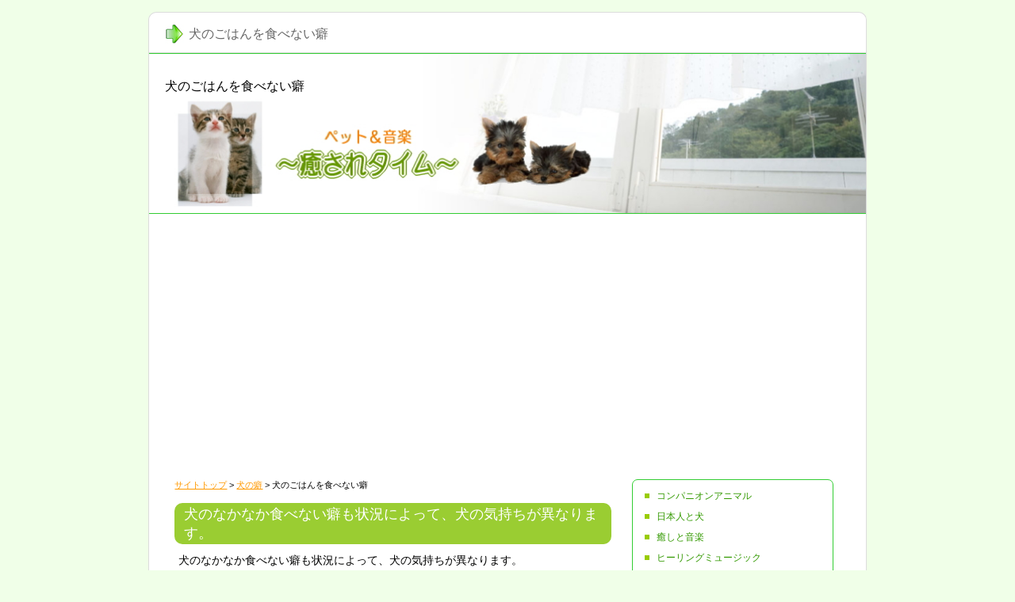

--- FILE ---
content_type: text/html
request_url: https://mmkcgo.net/kuse/tabenai.html
body_size: 4736
content:
<?xml version="1.0" encoding="Shift_JIS"?>
<!DOCTYPE html PUBLIC "-//W3C//DTD XHTML 1.0 Transitional//EN" "http://www.w3.org/TR/xhtml1/DTD/xhtml1-transitional.dtd">
<html xmlns="http://www.w3.org/1999/xhtml" xml:lang="ja" lang="ja">
<head>
<script async src="//pagead2.googlesyndication.com/pagead/js/adsbygoogle.js"></script>
<script>
     (adsbygoogle = window.adsbygoogle || []).push({
          google_ad_client: "ca-pub-0024662421718563",
          enable_page_level_ads: true
     });
</script>
<meta http-equiv="Content-Type" content="text/html; charset=Shift_JIS" />
<meta http-equiv="Content-Style-Type" content="text/css" />
<meta http-equiv="Content-Script-Type" content="text/javascript" />

<meta name="viewport" content="width=device-width">

<meta name="keywords" content="犬のごはんを食べない癖" />
<meta name="description" content="犬のごはんをなかなか食べない癖としつけについて、ごはんのときごはんをあげてもなかなか食べない癖の意味と犬の気持ち、しつけのポイントについて説明しています。" />
<link rel="stylesheet" href="../css/import.css" type="text/css" media="screen,tv,print" />
<link rel="alternate" type="application/rss+xml" title="ROR" href="../ror.xml" />
<link rel="alternate" type="application/rss+xml" title="RSS 1.0" href="../rss10.xml" />
<title>犬のごはんを食べない癖</title>
<style type="text/css"><!--#header{height: 200px;}--></style>
</head>
<style type="text/css"><!--#header{height: auto;width:auto;}--></style>
<body>
<div id="container">
<div id="box_top">
<h1>犬のごはんを食べない癖</h1>
</div>
<div id="box_body">
<div id="header">
<h2><a href="../">犬のごはんを食べない癖</a></h2>
<div id="headertext"></div>
</div>

<div id="free">
<script async src="//pagead2.googlesyndication.com/pagead/js/adsbygoogle.js"></script>
<!-- np-1 -->
<ins class="adsbygoogle"
     style="display:block"
     data-ad-client="ca-pub-0024662421718563"
     data-ad-slot="4053642663"
     data-ad-format="auto"></ins>
<script>
(adsbygoogle = window.adsbygoogle || []).push({});
</script></div>

<div id="contents">
<div id="main">

<div id="nav">
<p><a href="../">サイトトップ</a>&nbsp;&gt;&nbsp;<a href="../kuse/">犬の癖</a>&nbsp;&gt;&nbsp;犬のごはんを食べない癖</p>
</div>

<!--記事 start-->

<!--記事タイトル start-->
<h3>犬のなかなか食べない癖も状況によって、犬の気持ちが異なります。</h3>

<!--記事タイトル end-->
<div class="contents">
<p>犬のなかなか食べない癖も状況によって、犬の気持ちが異なります。<br />
ここでは、ごはんのときごはんをあげてもなかなか食べないという困った犬のごはんを食べない癖の行動の意味と犬の気持ち、そしてしつけのポイントについて考えてみましょう。<br />
<br />
<a href="http://px.a8.net/svt/ejp?a8mat=2HUGK3+6VODZ6+3J8+HWPVL" target="_blank"><br />
<img border="0" width="320" height="50" alt="" src="http://www24.a8.net/svt/bgt?aid=150906963416&wid=003&eno=01&mid=s00000000458003008000&mc=1"></a><br />
<img border="0" width="1" height="1" src="http://www16.a8.net/0.gif?a8mat=2HUGK3+6VODZ6+3J8+HWPVL" alt=""><br />
<br />
<span class="fsw-140">ごはんのときごはんをあげてもなかなか食べない</span><br />
<br />
<span class="td-u"><span class="fw-b">●“そんなに小食だった？ごはんがおいしくないの？”</span></span><br />
食欲もえさの好き嫌いも犬それぞれですが、突然の食欲不振は体調不良の可能性もあるので、注意して見てあげましょう。<br />
<br />
<span class="td-u"><span class="fw-b">●犬の気持ち</span></span><br />
<span class="fw-b">｢今はあんまりおなかすいていないの｣</span><br />
犬が群れで暮らしていた時代は「後で」なんて悠長なことはいっていられませんでしたが、現代のひとりっ子は、のんびりしても大丈夫、と気持ちに余裕があります。<br />
<br />
<span class="fw-b">｢もっとおいしいもの出してちょうだい｣</span><br />
食の細い子に多いのは、好き嫌い。食べないと飼い主が別のごはんを用意したり、トッピングをしてくれたりすることを犬はよく知っています。<br />
<br />
<span class="fw-b">｢ウーン、今日は食慾ないんだよね｣</span><br />
体調不良の場合もあります。犬の体調が悪い時は、食欲にあらわれやすいのです。<br />
 食欲がないだけでなく､元気がない、ぐったりしているというような様子が見られたら、体調不良を疑いましょう。<br />
<br />
<span class="td-u"><span class="fw-b">●しつけのポイント</span></span><br />
食べさせるには、ちょっぴりいじわるも必要<br />
 犬が食べるまでごはんをそのままに置いていると、好きなときに食べる癖を助長したり、食材が傷んだりしてしまいます。<br />
<br />
・食べない場合はすぐ片づける<br />
「出されたときに食べないと、なくなる」ことをくりかえし教えます。<br />
 多頭飼いの家庭では、すぐに食べないとほかの犬に取られるため、食べない子は比較的少ないようです。小食だったのに、新しい犬がやって来たとたん、自分もつられて食べるようになったというひとりっ子の話もよく聞きます。<br />
<br />
・おやつの量を見直す<br />
 おやつをやり過ぎていませんか。食事以外に与えているおやつの量を減らすだけで、解決する場合もあります。<br />
<br />
<span class="fw-b">＜ヒント＞</span><br />
 犬は人間のような味覚はありません。香りと食感（噛みごたえや舌触り）で判断します。<br />
 体調不良が原因で食欲不振になっている犬には､鰹節などを入れた｢だしパック｣をドックフードの袋の中に入れて香りづけして与える方法もあります。<br />
<br />
<a href="https://www.infotop.jp/click.php?aid=176811&iid=31920"><span class="fw-b">TVチャンピオン2「ダメ犬しつけ王選手権」パーフェクト優勝！</span><img src="http://www.infotop.jp/img/banner2_31920.jpg" border="0" /></a></p>
</div>

<!--記事 END-->
<!--記事 start-->


<div class="contents">
<script async src="//pagead2.googlesyndication.com/pagead/js/adsbygoogle.js"></script>
<!-- np1 -->
<ins class="adsbygoogle"
     style="display:block"
     data-ad-client="ca-pub-0024662421718563"
     data-ad-slot="6029272262"
     data-ad-format="auto"></ins>
<script>
(adsbygoogle = window.adsbygoogle || []).push({});
</script>
</div>

<!--記事 END-->

</div>
<!--△main△-->

<div id="menu">
<dl>
<dt></dt>
<dd><a href="../companion.html">コンパニオンアニマル</a></dd>
<dd><a href="../kakawari.html">日本人と犬</a></dd>
<dd><a href="../iyasi.html">癒しと音楽</a></dd>
<dd><a href="../healing.html">ヒーリングミュージック</a></dd>
<dd><a href="../original.html">オリジナルCDをつくる</a></dd>
<dd><a href="../namae.html">犬の名前の由来</a></dd>
<dd><a href="../kimoti.html">犬のきもちはしぐさでわかる</a></dd>
</dl><dl>
<dt><a href="../kimoti/">犬のきもちはしぐさでわかる</a></dt>
<dd><a href="../kimoti/sippo.html">しっぽでわかる犬の気持ち</a></dd>
<dd><a href="../kimoti/kao.html">表情でわかる犬の気持ち</a></dd>
<dd><a href="../kimoti/koe.html">ほえ方（声）でわかる犬の気持ち</a></dd>
<dd><a href="../kimoti/pose.html">ポーズできめる犬の気持ち</a></dd>
<dd><a href="../kimoti/action.html">行動で示す犬の気持ち</a></dd>
</dl>
<dl>
<dt><a href="../kuse/">犬の癖</a></dt>
<dd><a href="../kuse/hoe.html">犬の吠え癖</a></dd>
<dd><a href="../kuse/kami.html">犬の噛み癖</a></dd>
<dd><a href="../kuse/hippari.html">犬の引っ張り癖</a></dd>
<dd><a href="../kuse/tobituki.html">犬の飛びつき癖</a></dd>
<dd><a href="../kuse/anahori.html">犬の穴掘り癖</a></dd>
<dd><a href="../kuse/mounting.html">犬のマウンティング</a></dd>
<dd><a href="../kuse/syokuhun.html">犬の食糞</a></dd>
<dd><a href="../kuse/tabenai.html">犬のごはんを食べない癖</a></dd>
<dd><a href="../kuse/tirakasu.html">犬の部屋をちらかす癖</a></dd>
<dd><a href="../kuse/nioi.html">臭いばかり嗅いで進まない</a></dd>
<dd><a href="../kuse/hiroigui.html">犬の拾い食い</a></dd>
</dl>
<dl>
<dt><a href="../kensyu/">かかりやすい犬の病気</a></dt>
<dd><a href="../kensyu/kensyu_1.html">シー・ズーの病気</a></dd>
<dd><a href="../kensyu/kensyu_2.html">ダックスフンドの病気</a></dd>
<dd><a href="../kensyu/kensyu_3.html">ゴールデン・レトリーバーの病気</a></dd>
<dd><a href="../kensyu/kensyu_4.html">ラブラドール・レトリーバーの病気</a></dd>
<dd><a href="../kensyu/kensyu_5.html">パピヨンの病気</a></dd>
<dd><a href="../kensyu/kensyu_6.html">チワワの病気</a></dd>
<dd><a href="../kensyu/kensyu_7.html">ウェルシュ・コーギー・ペンブロークの病気</a></dd>
<dd><a href="../kensyu/kensyu_8.html">ヨークシャー・テリアの病気</a></dd>
<dd><a href="../kensyu/kensyu_9.html">ポメラニアンの病気</a></dd>
<dd><a href="../kensyu/kensyu_10.html">ミニチュア・シュナウザーの病気</a></dd>
<dd><a href="../kensyu/kensyu_11.html">マルチーズの病気</a></dd>
<dd><a href="../kensyu/kensyu_12.html">ビーグルの病気</a></dd>
<dd><a href="../kensyu/kensyu_13.html">柴の病気</a></dd>
<dd><a href="../kensyu/kensyu_14.html">プードルの病気</a></dd>
<dd><a href="../kensyu/kensyu_15.html">キャバリア・キング・チャールズ・スパ二エルの病気</a></dd>
<dd><a href="../kensyu/kensyu_16.html">シェットランド・シープドッグの病気</a></dd>
<dd><a href="../kensyu/kensyu_17.html">パグの病気</a></dd>
<dd><a href="../kensyu/kensyu_18.html">アメリカン・コッカー・スパ二エルの病気</a></dd>
<dd><a href="../kensyu/kensyu_19.html">ダルメシアンの病気</a></dd>
<dd><a href="../kensyu/kensyu_20.html">ウエスト・ハイランド・ホワイト・テリアの病気</a></dd>
<dd><a href="../kensyu/kensyu_21.html">ミニチュア・ピンシャーの病気</a></dd>
<dd><a href="../kensyu/kensyu_22.html">バーニーズ・マウンテン・ドッグの病気</a></dd>
<dd><a href="../kensyu/kensyu_23.html">ペキニーズの病気</a></dd>
<dd><a href="../kensyu/kensyu_24.html">ボーダー・コリーの病気</a></dd>
<dd><a href="../kensyu/kensyu_25.html">グレート・ピレニーズの病気</a></dd>
<dd><a href="../kensyu/kensyu_26.html">フレンチ・ブルドッグの病気</a></dd>
<dd><a href="../kensyu/kensyu_27.html">日本スピッツの病気</a></dd>
<dd><a href="../kensyu/kensyu_28.html">フラットコーテッド・レトリーバーの病気</a></dd>
<dd><a href="../kensyu/kensyu_29.html">イングリッシュ・スプリンガー・スパ二エルの病気</a></dd>
<dd><a href="../kensyu/kensyu_30.html">アイリッシュ・セターの病気</a></dd>
<dd><a href="../kensyu/koinu.html">子犬の病気</a></dd>
<dd><a href="../kensyu/seiken.html">成犬の病気</a></dd>
<dd><a href="../kensyu/rouken.html">老犬の病気</a></dd>
</dl>
<dl>
<dt><a href="../sigusa/">犬のしぐさで知る病気</a></dt>
<dd><a href="../sigusa/sigusa1.html">犬のおしっこの色がおかしい</a></dd>
<dd><a href="../sigusa/sigusa2.html">犬に熱がある</a></dd>
<dd><a href="../sigusa/sigusa3.html">犬が体をかく</a></dd>
<dd><a href="../sigusa/sigusa4.html">犬の歩き方がおかしい</a></dd>
<dd><a href="../sigusa/sigusa5.html">犬が頭をふる</a></dd>
<dd><a href="../sigusa/sigusa6.html">犬が吐く</a></dd>
<dd><a href="../sigusa/sigusa7.html">犬の息があらい</a></dd>
<dd><a href="../sigusa/sigusa8.html">犬が下痢をする</a></dd>
<dd><a href="../sigusa/sigusa9.html">犬の目やにが出る</a></dd>
<dd><a href="../sigusa/sigusa10.html">犬が便秘になる</a></dd>
<dd><a href="../sigusa/sigusa11.html">犬の毛が抜ける</a></dd>
<dd><a href="../sigusa/sigusa12.html">犬の鼻水が出る</a></dd>
<dd><a href="../sigusa/sigusa13.html">犬の息がくさい</a></dd>
<dd><a href="../sigusa/sigusa14.html">犬がせきをする</a></dd>
<dd><a href="../sigusa/sigusa15.html">犬がおしりを地面にこする</a></dd>
<dd><a href="../sigusa/sigusa16.html">犬がガブガブ水を飲む</a></dd>
<dd><a href="../sigusa/sigusa17.html">犬がやせる・太る</a></dd>
</dl>
<dl>
<dt><a href="../byouki/">犬の病気の豆知識</a></dt>
<dd><a href="../byouki/byouki1.html">犬の皮膚病</a></dd>
<dd><a href="../byouki/byouki2.html">犬の耳の病気</a></dd>
<dd><a href="../byouki/byouki3.html">犬の目の病気</a></dd>
<dd><a href="../byouki/byouki4.html">犬の鼻の病気</a></dd>
<dd><a href="../byouki/byouki5.html">犬の歯・口の病気</a></dd>
<dd><a href="../byouki/byouki6.html">犬の骨・関節の病気</a></dd>
<dd><a href="../byouki/byouki7.html">犬の心臓の病気</a></dd>
<dd><a href="../byouki/byouki8.html">犬の呼吸器の病気</a></dd>
<dd><a href="../byouki/byouki9.html">犬の消火器の病気</a></dd>
<dd><a href="../byouki/byouki10.html">犬の肝臓の病気</a></dd>
<dd><a href="../byouki/byouki11.html">犬の泌尿器の病気</a></dd>
<dd><a href="../byouki/byouki12.html">犬の生殖器の病気</a></dd>
<dd><a href="../byouki/byouki13.html">犬の感染症</a></dd>
<dd><a href="../byouki/byouki14.html">犬の寄生虫病</a></dd>
<dd><a href="../byouki/byouki15.html">犬のがん（腫瘍）</a></dd>
<dd><a href="../byouki/byouki16.html">犬の内分泌の病気</a></dd>
<dd><a href="../byouki/byouki17.html">犬の血液の病気</a></dd>
<dd><a href="../byouki/byouki18.html">犬の栄養障害</a></dd>
<dd><a href="../byouki/byouki19.html">犬の中毒症</a></dd>
<dd><a href="../byouki/byouki20.html">犬の脳・神経の病気</a></dd>
<dd><a href="../byouki/byouki21.html">犬の心の病気</a></dd>
</dl>
<dl>
<dt><a href="../c_kimoti/">猫のきもちはしぐさでわかる</a></dt>
<dd><a href="../c_kimoti/sippo.html">しっぽでわかる猫のきもち</a></dd>
<dd><a href="../c_kimoti/mimi.html">耳でわかる猫のきもち</a></dd>
<dd><a href="../c_kimoti/koudou.html">不思議な行動でわかる猫のきもち</a></dd>
</dl>
<dl>
<dt><a href="../c_sigusa/">猫のしぐさで知る病気</a></dt>
<dd><a href="../c_sigusa/sigusa1.html">猫のおしっこの色がおかしい</a></dd>
<dd><a href="../c_sigusa/sigusa2.html">猫が熱がある</a></dd>
<dd><a href="../c_sigusa/sigusa3.html">猫が体をかく</a></dd>
<dd><a href="../c_sigusa/sigusa4.html">猫の歩き方がおかしい</a></dd>
<dd><a href="../c_sigusa/sigusa5.html">猫が頭をふる</a></dd>
<dd><a href="../c_sigusa/sigusa6.html">猫が毛をなめすぎる</a></dd>
<dd><a href="../c_sigusa/sigusa7.html">猫が吐く</a></dd>
<dd><a href="../c_sigusa/sigusa8.html">猫が苦しそうに息があらい</a></dd>
<dd><a href="../c_sigusa/sigusa9.html">猫が下痢・便秘・赤い便をする</a></dd>
<dd><a href="../c_sigusa/sigusa10.html">猫が目やにが出る</a></dd>
<dd><a href="../c_sigusa/sigusa11.html">猫の毛が抜ける</a></dd>
<dd><a href="../c_sigusa/sigusa12.html">猫が鼻水・くしゃみ・せきが出る</a></dd>
<dd><a href="../c_sigusa/sigusa13.html">猫の息がくさい</a></dd>
<dd><a href="../c_sigusa/sigusa14.html">猫がおしりをしきりになめる</a></dd>
<dd><a href="../c_sigusa/sigusa15.html">猫が水を異常に飲む</a></dd>
<dd><a href="../c_sigusa/sigusa16.html">猫が突然食べなくなる</a></dd>
<dd><a href="../c_sigusa/sigusa17.html">猫がよく食べるのにやせる</a></dd>
<dd><a href="../c_sigusa/sigusa18.html">猫の体に触ると怒る</a></dd>
</dl>
<dl>
<dt><a href="../c_byouki/">猫の病気の豆知識</a></dt>
<dd><a href="../c_byouki/byouki1.html">猫の皮膚病</a></dd>
<dd><a href="../c_byouki/byouki2.html">猫の耳の病気</a></dd>
<dd><a href="../c_byouki/byouki3.html">猫の目の病気</a></dd>
<dd><a href="../c_byouki/byouki4.html">猫の歯・口の病気</a></dd>
<dd><a href="../c_byouki/byouki5.html">猫の骨・関節の病気</a></dd>
<dd><a href="../c_byouki/byouki6.html">猫の心臓の病気</a></dd>
<dd><a href="../c_byouki/byouki7.html">猫の呼吸器の病気</a></dd>
<dd><a href="../c_byouki/byouki8.html">猫の胸腔の病気</a></dd>
<dd><a href="../c_byouki/byouki9.html">猫の消火器系の病気</a></dd>
<dd><a href="../c_byouki/byouki10.html">猫の泌尿器の病気</a></dd>
<dd><a href="../c_byouki/byouki11.html">猫の生殖器の病気</a></dd>
<dd><a href="../c_byouki/byouki12.html">猫の感染症</a></dd>
<dd><a href="../c_byouki/byouki13.html">猫の寄生虫病</a></dd>
<dd><a href="../c_byouki/byouki14.html">猫のがん（腫瘍）</a></dd>
<dd><a href="../c_byouki/byouki15.html">猫の内分泌・代謝系の病気</a></dd>
<dd><a href="../c_byouki/byouki16.html">猫の血液・循環器系の病気</a></dd>
<dd><a href="../c_byouki/byouki17.html">猫の免疫系の病気</a></dd>
<dd><a href="../c_byouki/byouki18.html">猫の中毒症</a></dd>
<dd><a href="../c_byouki/byouki19.html">猫の脳・神経の病気</a></dd>
<dd><a href="../c_byouki/byouki20.html">猫の心の病気</a></dd>
<dd><a href="../c_byouki/byouki21.html">老猫の病気</a></dd>
</dl>

</div>

</div>



</div>

<div id="box_bottom">&nbsp;</div>
<p class="sitemap"><a href="../sitemap.html">サイトマップ</a></p>
<div id="footer">Copyright (C) <a href="../">ペット＆音楽～癒されタイム～</a> All Rights Reserved.</div>

</div>

</body>
</html>

--- FILE ---
content_type: text/html; charset=utf-8
request_url: https://www.google.com/recaptcha/api2/aframe
body_size: 269
content:
<!DOCTYPE HTML><html><head><meta http-equiv="content-type" content="text/html; charset=UTF-8"></head><body><script nonce="XzX5ZPE4XabOQ0r5WOyQEA">/** Anti-fraud and anti-abuse applications only. See google.com/recaptcha */ try{var clients={'sodar':'https://pagead2.googlesyndication.com/pagead/sodar?'};window.addEventListener("message",function(a){try{if(a.source===window.parent){var b=JSON.parse(a.data);var c=clients[b['id']];if(c){var d=document.createElement('img');d.src=c+b['params']+'&rc='+(localStorage.getItem("rc::a")?sessionStorage.getItem("rc::b"):"");window.document.body.appendChild(d);sessionStorage.setItem("rc::e",parseInt(sessionStorage.getItem("rc::e")||0)+1);localStorage.setItem("rc::h",'1769597941527');}}}catch(b){}});window.parent.postMessage("_grecaptcha_ready", "*");}catch(b){}</script></body></html>

--- FILE ---
content_type: text/css
request_url: https://mmkcgo.net/css/import.css
body_size: 89
content:
@charset "shift_jis";

/* Import Common css */
@import "common.css";				/* Browser Reset, Common Setting css */
@import "content.css";				/* Top Page Contents Setting CSS　*/

--- FILE ---
content_type: text/css
request_url: https://mmkcgo.net/css/common.css
body_size: 3894
content:
@charset "shift_jis";



/*
		margin, padding のリセット
-------------------------------------------------- */


body,div,dl,dt,dd,ul,ol,li,h1,h2,h3,h4,h5,h6,form,input,p{
	margin: 0;
	padding: 0;
}


/*
		強調表示解除
-------------------------------------------------- */


address,caption,cite,code,dfn,h1,h2,h3,h4,th,var{
	font-style: normal;
	font-weight: normal;
}


/*
		block element
-------------------------------------------------- */


div,h1,h2,h3,h4,h5,h6,p,blockquote,pre,address{
  display: block;
}


/*
		hタグ
-------------------------------------------------- */


h1, h2, h3, h4, h5, h6{
	font-size: 1em;
}


/*
		Body
-------------------------------------------------- */


body{
	font-family: "ＭＳ Ｐゴシック","平成角ゴシック",sans-serif;
	font-size: 100%;
	color: #000000;
	line-height: 140%;
	background-color: #ffffff;
	text-align: center;
}


/*
		Link
-------------------------------------------------- */


a{
	color: #003399;
	text-decoration: underline;
}
a:hover{
	color: #cc0000;
	text-decoration: underline;
}


/*
		Img
-------------------------------------------------- */


img{
	border: none;
	vertical-align: bottom;
	margin: 0px;
	padding: 0px;
	max-width:100%;/**/
	height:auto;/**/
}

img a:link{ text-decoration: none; }
img a:hover{ text-decoration: none; }


/*
		Paragraph
-------------------------------------------------- */


p{
	line-height: 140%;
	color: #000;
}


/*
		List
-------------------------------------------------- */


ul,ol,dl{
	margin: 0px 0px 20px 0px;
	padding: 0px;
}


li,dt,dd{
	margin: 0px;
	padding: 0px;
	list-style: none none outside;
	font-size: 100%;
}


/*
		List
-------------------------------------------------- */


hr{
	clear: both;
	margin: 5px 0px;
	border: 1px #FFFFD9 dotted;
}


/*
		Clearfix
-------------------------------------------------- */


.clearfix:after {
   content: ".";
   display: block;
   clear: both;
   height: 0;
   visibility: hidden;
}
.clearfix { display: inline-block; }
* html .clearfix { height: 1%; }
.clearfix { display: block; }



/*
		テーブル
-------------------------------------------------- */
table {
	width:98%;
	margin:auto;
}

/*陳列型テーブル（縦）*/

.exh-l{
	border-collapse:collapse;
	max-width: 600px;
	table-layout:fixed; /**/
	margin-right: auto;
	margin-left: auto;
	text-align: left;
}

.exh-l th{
	text-align: center;
	padding:0px 0px 4px 0px;
}


.exh-l img{
	border:0px;
	padding-bottom: 5px;
	padding-top: 5px;
}

.exh-l td{
	background-color: #F9F9F7;
	font-size: 14px;
	border: solid 1px #757575;
	padding: 10px;
}

.exh-l a{
	text-decoration: none;
	font-weight: bold;
	color:#003399;
}

.exh-l a:hover{
	text-decoration: underline;
	font-weight: bold;
	color:#cc0000;
}


/*陳列型テーブル（横）*/

.exh-s{	
	border-collapse:collapse;
	max-width: 600px;
	table-layout:fixed; /**/
	margin-right: auto;
	margin-left: auto;
	
}

.exh-s th{
	text-align: center;
	padding:0px 0px 4px 0px;
}

.exh-s img{
	border:0px;
	padding-bottom: 5px;
	padding-top: 5px;
}

.exh-s td{
	background-color: #F9F9F7;
	font-size: 14px;
	text-align: center;
	border: solid 1px #757575;
	padding: 5px;
	width: 33%;
}

.exh-s a{
	text-decoration: none;
	font-weight: bold;
	color:#003399;
}

.exh-s a:hover{
	text-decoration: underline;
	font-weight: bold;
	color:#cc0000;
}


/*ランキング型テーブル*/

.rank-one{
	max-width: 600px;
	table-layout:fixed; /**/
	margin-right: auto;
	margin-left: auto;
	border-collapse:collapse;
	border: solid 1px #757575;
	text-align: left;
}

.rank-one img{
	border:0px;
	padding-top: 5px;
	padding-bottom: 5px;
}

.rank-one th{
	font-size: 12px;
	line-height: 15px;
	text-align: center;
	background-color: #FFFFD9;
	background-repeat: repeat-x;
	color: #000000;
	padding: 5px;
	border-bottom-width: 1px;
	border-bottom-style: solid;
	border-bottom-color: #757575;
	border-right-width: 1px;
	border-right-style: solid;
	border-right-color: #757575;
	width:50px;
}

.rank-one td{
	background-color: #FFFFFF;
	vertical-align: middle;
	padding:10px;
	vertical-align:top;
	font-size: 14px;
	border-bottom-width: 1px;
	border-bottom-style: solid;
	border-bottom-color: #757575;
}


.rank-one td a{
	text-decoration: none;
	font-weight: bold;
	color:#003399;
}

.rank-one td a:hover{
	text-decoration: underline;
	font-weight: bold;
	color:#cc0000;
}


.rank-one .rnkitem {
	max-width:140px; /**/
	vertical-align: top;
	text-align: left;
	font-weight: bold;
}

.rank-one .rnkitem img {
	vertical-align: top;
}

.alt td{
	background-color:#F5F5F5;
}


/*ランキング型テーブル２*/

.rank-two{
	max-width:600px;
	table-layout:fixed; /**/
	border: 2px solid #CCCCCC;
	margin-left: auto;
	margin-right: auto;
	text-align:left;
}

.rank-two img {
	border: 0px;
	padding-bottom: 5px;
	padding-top: 5px;
}
	
.rank-two th{
	border:1px solid #999999;
	width:120px;
	text-align: center;
}

.rank-two td{
	border:1px solid #999999;
	padding: 5px 20px 5px 20px;
	line-height: 20px;
	font-size:14px;
}

.rank-two td a{
	text-decoration: none;
}

.rank-two td a:hover{
	text-decoration: underline;
}

.rank-two_i_title{
	background-color: #FFFFD9;
	text-align: center;
	padding: 0px;
}

.rank-two_i_title img{
	padding: 0px;
}

.rank-two_c_title {
	background-color: #FFFFD9;
	font-weight: bold;
	text-align: center;
	witdh: 500px;
}
	
.rank-two_c_title a {
	font-weight: bold;
	font-size: 20px;
}


/*ランキング型テーブル３*/

.rank-three{
	max-width:600px;
	table-layout:fixed; /**/
	border: 2px solid #CCCCCC;
	margin-left: auto;
	margin-right: auto;
	text-align:left;
}

.rank-three img {
	border: 0px;
	padding-bottom: 5px;
	padding-top: 5px;
}

.rank-three th{
	border:1px solid #999999;
}

.rank-three td{
	border:1px solid #999999;
	padding: 5px 10px 5px 10px;
	line-height: 20px;
	font-size:14px;
}

.rank-three td a{
	text-decoration: none;
}

.rank-three td a:hover{
	text-decoration: underline;
}


.rank-three_i_title{
	background-color: #FFFFD9;
	text-align: center;
	padding: 0px;
}

.rank-three_i_title img{
	padding: 0px;
}

.rank-three_c_title {
	background-color: #FFFFD9;
	font-weight: bold;
}

.rank-three_c_title a{
	font-size: 20px;
}


/*
		よく使う文字修飾
-------------------------------------------------- */

/*単色指定*/

.fc-red{ color: #ff0000; }	/*赤色*/
.fc-blue{ color: #0000ff; }	/*青色*/
.fc-yellow{ color: #ffff00; }	/*黄色*/
.fc-green{ color: #00ff00; }	/*緑色*/


/*太字*/

.fw-b{ font-weight: bold; }


/*単色指定＋太字*/

.fcw-red{ color: #ff0000; font-weight: bold; }		/*赤色太字*/
.fcw-blue{ color: #0000ff; font-weight: bold; }		/*青色太字*/
.fcw-yellow{ color: #ffff00; font-weight: bold; }	/*黄色太字*/
.fcw-green{ color: #00ff00; font-weight: bold; }	/*緑色太字*/


/*文字サイズ*/

.fs-80{ font-size: 80%; }
.fs-90{ font-size: 90%; }
.fs-110{ font-size: 110%; }
.fs-120{ font-size: 120%; }
.fs-130{ font-size: 130%; }
.fs-140{ font-size: 140%; }
.fs-150{ font-size: 150%; }


/*文字サイズ＋太字*/

.fsw-80{ font-weight: bold; font-size: 80%; }
.fsw-90{ font-weight: bold; font-size: 90%; }
.fsw-100{ font-weight: bold; font-size: 100%; }
.fsw-110{ font-weight: bold; font-size: 110%; }
.fsw-120{ font-weight: bold; font-size: 120%; }
.fsw-130{ font-weight: bold; font-size: 130%; }
.fsw-140{ font-weight: bold; font-size: 140%; }
.fsw-150{ font-weight: bold; font-size: 150%; }


/*テキストデコレーション*/

.td-n{ text-decoration: none; }
.td-u{ text-decoration: underline; }
.td-t{ text-decoration: line-through; }
.td-o{ text-decoration: overline; }
.td-b{ text-decoration: blink; }


/*アンダーライン＋α*/

/*下線＋赤文字*/

.tdu-r{
	text-decoration: underline;
	color: #ff0000;
}

/*下線＋赤文字＋太字*/

.tdu-rb{
	text-decoration: underline;
	color: #ff0000;
	font-weight: bold;
}		


/*下線＋赤文字＋太字１２０％*/

.tdu-rb120{
	text-decoration: underline;
	color: #ff0000;
	font-weight: bold;
	font-size: 120%;
}


/*単色指定＋文字サイズ*/

.fcs-red80{ color: #ff0000; font-size: 80%; }		/*赤色80%*/
.fcs-red120{ color: #ff0000; font-size: 120%; }		/*赤色120%*/
.fcs-red140{ color: #ff0000; font-size: 140%; }		/*赤色140%*/
.fcs-red160{ color: #ff0000; font-size: 160%; }		/*赤色160%*/


.fcs-blue80{ color: #0000ff; font-size: 80%; }		/*青色80%*/
.fcs-blue120{ color: #0000ff; font-size: 120%; }	/*青色120%*/
.fcs-blue140{ color: #0000ff; font-size: 140%; }	/*青色140%*/
.fcs-blue160{ color: #0000ff; font-size: 160%; }	/*青色160%*/


.fcs-yellow80{ color: #ffff00; font-size: 80%; }	/*黄色80%*/
.fcs-yellow120{ color: #ffff00; font-size: 120%; }	/*黄色120%*/
.fcs-yellow140{ color: #ffff00; font-size: 140%; }	/*黄色140%*/
.fcs-yellow160{ color: #ffff00; font-size: 160%; }	/*黄色160%*/


.fcs-green80{ color: #00ff00; font-size: 80%; }		/*緑色80%*/
.fcs-green120{ color: #00ff00; font-size: 120%; }	/*緑色120%*/
.fcs-green140{ color: #00ff00; font-size: 140%; }	/*緑色140%*/
.fcs-green160{ color: #00ff00; font-size: 160%; }	/*緑色160%*/


/*単色指定＋太字＋文字サイズ*/

.fcws-red80{ color: #ff0000; font-weight: bold; font-size: 80%; }	/*赤色太字80%*/	
.fcws-red120{ color: #ff0000; font-weight: bold; font-size: 120%; }	/*赤色太字120%*/
.fcws-red140{ color: #ff0000; font-weight: bold; font-size: 140%; }	/*赤色太字140%*/
.fcws-red160{ color: #ff0000; font-weight: bold; font-size: 160%; }	/*赤色太字160%*/


.fcws-blue80{ color: #0000ff; font-weight: bold; font-size: 80%; }	/*青色太字80%*/	
.fcws-blue120{ color: #0000ff; font-weight: bold; font-size: 120%; }	/*青色太字120%*/
.fcws-blue140{ color: #0000ff; font-weight: bold; font-size: 140%; }	/*青色太字140%*/
.fcws-blue160{ color: #0000ff; font-weight: bold; font-size: 160%; }	/*青色太字160%*/


.fcws-yellow80{ color: #ffff00; font-weight: bold; font-size: 80%; }	/*黄色太字80%*/	
.fcws-yellow120{ color: #ffff00; font-weight: bold; font-size: 120%; }	/*黄色太字120%*/
.fcws-yellow140{ color: #ffff00; font-weight: bold; font-size: 140%; }	/*黄色太字140%*/
.fcws-yellow160{ color: #ffff00; font-weight: bold; font-size: 160%; }	/*黄色太字160%*/


.fcws-green80{ color: #00ff00; font-weight: bold; font-size: 80%; }	/*緑色太字80%*/	
.fcws-green120{ color: #00ff00; font-weight: bold; font-size: 120%; }	/*緑色太字120%*/
.fcws-green140{ color: #00ff00; font-weight: bold; font-size: 140%; }	/*緑色太字140%*/
.fcws-green160{ color: #00ff00; font-weight: bold; font-size: 160%; }	/*緑色太字160%*/


/*背景・黄色　文字・黒*/

.fb-yb{
	background-color: #ffff00;
	font-weight: bold;
	padding: 1px;
}


/*背景・黄色　文字・黒１２０％*/

.fb-yb120{
	background-color: #ffff00;
	font-weight: bold;
	padding: 1px;
	font-size: 120%;
}


/*背景・黄色　文字・黒１４０％*/

.fb-yb140{
	background-color: #ffff00;
	font-weight: bold;
	padding: 1px;
	font-size: 140%;
}


/*背景・黄色　文字・赤*/

.fb-yr{
	color: #ff0000;
	background-color: #ffff00;
	font-weight: bold;
	padding: 1px;
}


/*背景・黄色　文字・赤１２０％*/

.fb-yr120{
	color: #ff0000;
	background-color: #ffff00;
	font-weight: bold;
	padding: 1px;
	font-size: 120%;
}


/*背景・黄色　文字・赤１４０％*/

.fb-yr140{
	color: #ff0000;
	background-color: #ffff00;
	font-weight: bold;
	padding: 1px;
	font-size: 140%;
}


/*背景・赤　文字・白*/

.fb-rw{
	color: #ffffff;
	background-color: #ff0000;
	padding: 1px;
	font-weight: bold;
}	


/*背景・青　文字・白*/

.fb-bw{
	background-color: #0000ff;
	color: #ffffff;
	font-weight: bold;
	padding: 1px;
}	


/*背景・ピンク　文字・白*/

.fb-pw{
	color: #ffffff;
	font-weight: bold;
	background-color: #ff00ff;
	padding: 1px;
}


/*背景・緑　文字・黒*/

.fb-gb{
	background-color: #00ff00;
	padding: 1px;
	font-weight: bold;
}


/*背景・水色　文字・黒*/

.fb-ab{
	background-color: #00ffff;
	padding: 1px;
	font-weight: bold;
}


/*背景・橙色　文字・黒*/

.fb-ob{
	font-weight: bold;
	background-color: #ff6633;
	padding: 1px;
}


/*
		font-color
-------------------------------------------------- */

.fc-000{ color: #000000; }	/*黒色*/
.fc-333{ color: #333333; }	/*黒灰*/
.fc-666{ color: #666666; }	/*濃灰*/
.fc-999{ color: #999999; }	/*薄灰*/
.fc-ccc{ color: #cccccc; }	/*白灰*/
.fc-fff{ color: #ffffff; }	/*白色*/
.fc-900{ color: #990000; }	/*濃赤*/
.fc-009{ color: #000099; }	/*濃青*/
.fc-090{ color: #009900; }	/*濃緑*/
.fc-0ff{ color: #00ffff; }	/*水色*/
.fc-f63{ color: #ff6633; }	/*橙色*/
.fc-90f{ color: #9900ff; }	/*紫色*/
.fc-f0f{ color: #ff00ff; }	/*桃色*/
.fc-f00{ color: #ff0000; }	/*赤色*/
.fc-0f0{ color: #00ff00; }	/*緑色*/
.fc-ff0{ color: #ffff00; }	/*黄色*/
.fc-00f{ color: #0000ff; }	/*青色*/


/*												*/
/* ---------- これより以下は拡張設定 ----------	*/
/* ---------- 　使わない場合は放置　 ----------	*/
/*												*/



/*------------------------------------------------------------
		font-size
-------------------------------------------------------------*/

.fs-70{ font-size: 70%; }
.fs-80{ font-size: 80%; }
.fs-90{ font-size: 90%; }
.fs-110{ font-size: 110%; }
.fs-120{ font-size: 120%; }
.fs-130{ font-size: 130%; }
.fs-140{ font-size: 140%; }
.fs-150{ font-size: 150%; }
.fs-160{ font-size: 160%; }
.fs-170{ font-size: 170%; }
.fs-180{ font-size: 180%; }
.fs-190{ font-size: 190%; }
.fs-200{ font-size: 200%; }

.fs-08{ font-size: 0.8em; }
.fs-09{ font-size: 0.9em; }
.fs-10{ font-size: 1.0em; }
.fs-11{ font-size: 1.1em; }
.fs-12{ font-size: 1.2em; }
.fs-13{ font-size: 1.3em; }
.fs-14{ font-size: 1.4em; }
.fs-15{ font-size: 1.5em; }
.fs-16{ font-size: 1.6em; }
.fs-17{ font-size: 1.7em; }
.fs-18{ font-size: 1.8em; }
.fs-19{ font-size: 1.9em; }
.fs-20{ font-size: 2.0em; }
.fs-21{ font-size: 2.1em; }
.fs-22{ font-size: 2.2em; }
.fs-23{ font-size: 2.3em; }
.fs-24{ font-size: 2.4em; }
.fs-25{ font-size: 2.5em; }



/*------------------------------------------------------------
		line-height
-------------------------------------------------------------*/

.lh-110{ line-height: 110%; }
.lh-120{ line-height: 120%; }
.lh-130{ line-height: 130%; }
.lh-140{ line-height: 140%; }
.lh-150{ line-height: 150%; }
.lh-160{ line-height: 160%; }
.lh-170{ line-height: 170%; }
.lh-180{ line-height: 180%; }
.lh-190{ line-height: 190%; }
.lh-200{ line-height: 200%; }


/*------------------------------------------------------------
		text-decoration
-------------------------------------------------------------*/

.td-n{ text-decoration: none; }
.td-u{ text-decoration: underline; }
.td-o{ text-decoration: overline; }
.td-t{ text-decoration: line-through; }
.td-b{ text-decoration: blink; }


/*------------------------------------------------------------
		text-align
-------------------------------------------------------------*/

.ta-c{ text-align: center; }	/*中央寄せ*/
.ta-r{ text-align: right; }		/*右寄せ*/
.ta-l{ text-align: left; }		/*左寄せ*/


/*------------------------------------------------------------
		vertical-align
-------------------------------------------------------------*/

.va-t{ vertical-align: top; }	/*上寄せ*/
.va-m{ vertical-align: middle; }/*中央寄せ*/
.va-b{ vertical-align: bottom; }/*下寄せ*/


/*------------------------------------------------------------
		float
-------------------------------------------------------------*/

.fl-r{
	float: right;
	padding: 0 0 10px 10px;
}	/*右寄せ*/
.fl-l{
	float: left;
	padding: 0 10px 10px 0;
}	/*左寄せ*/


/*------------------------------------------------------------
		margin
-------------------------------------------------------------*/

.m0{ margin: 0px!important; }				/*全margin無し*/
.mt-0{ margin-top: 0px!important; }		/*上marginが0px*/
.mr-0{ margin-right: 0px!important; }		/*右marginが0px*/
.mb-0{ margin-bottom: 0px!important; }		/*下marginが0px*/
.ml-0{ margin-left: 0px!important; }		/*左marginが0px*/

.m1{ margin: 1px!important; }
.mt-1{ margin-top: 1px!important; }	
.mr-1{ margin-right: 1px!important; }
.mb-1{ margin-bottom: 1px!important; }
.ml-1{ margin-left: 1px!important; }

.m2{ margin: 2px!important; }
.mt-2{ margin-top: 2px!important; }	
.mr-2{ margin-right: 2px!important; }
.mb-2{ margin-bottom: 2px!important; }
.ml-2{ margin-left: 2px!important; }

.m3{ margin: 3px!important; }
.mt-3{ margin-top: 3px!important; }	
.mr-3{ margin-right: 3px!important; }
.mb-3{ margin-bottom: 3px!important; }
.ml-3{ margin-left: 3px!important; }

.m4{ margin: 4px!important; }
.mt-4{ margin-top: 4px!important; }	
.mr-4{ margin-right: 4px!important; }
.mb-4{ margin-bottom: 4px!important; }
.ml-4{ margin-left: 4px!important; }

.m5{ margin: 5px!important; }
.mt-5{ margin-top: 5px!important; }	
.mr-5{ margin-right: 5px!important; }
.mb-5{ margin-bottom: 5px!important; }
.ml-5{ margin-left: 5px!important; }

.m6{ margin: 6px!important; }
.mt-6{ margin-top: 6px!important; }	
.mr-6{ margin-right: 6px!important; }
.mb-6{ margin-bottom: 6px!important; }
.ml-6{ margin-left: 6px!important; }

.m7{ margin: 7px!important; }
.mt-7{ margin-top: 7px!important; }	
.mr-7{ margin-right: 7px!important; }
.mb-7{ margin-bottom: 7px!important; }
.ml-7{ margin-left: 7px!important; }

.m8{ margin: 8px!important; }
.mt-8{ margin-top: 8px!important; }	
.mr-8{ margin-right: 8px!important; }
.mb-8{ margin-bottom: 8px!important; }
.ml-8{ margin-left: 8px!important; }

.m9{ margin: 9px!important; }
.mt-9{ margin-top: 9px!important; }	
.mr-9{ margin-right: 9px!important; }
.mb-9{ margin-bottom: 9px!important; }
.ml-9{ margin-left: 9px!important; }

.m10{ margin: 10px!important; }
.mt-10{ margin-top: 10px!important; }
.mr-10{ margin-right: 10px!important; }
.mb-10{ margin-bottom: 10px!important; }
.ml-10{ margin-left: 10px!important; }

.m15{ margin: 15px!important; }
.mt-15{ margin-top: 15px!important; }
.mr-15{ margin-right: 15px!important; }
.mb-15{ margin-bottom: 15px!important; }
.ml-15{ margin-left: 15px!important; }

.m20{ margin: 20px!important; }
.mt-20{ margin-top: 20px!important; }
.mr-20{ margin-right: 20px!important; }
.mb-20{ margin-bottom: 20px!important; }
.ml-20{ margin-left: 20px!important; }

.m25{ margin: 25px!important; }
.mt-25{ margin-top: 25px!important; }
.mr-25{ margin-right: 25px!important; }
.mb-25{ margin-bottom: 25px!important; }
.ml-25{ margin-left: 25px!important; }

.m30{ margin: 30px!important; }
.mt-30{ margin-top: 30px!important; }
.mr-30{ margin-right: 30px!important; }
.mb-30{ margin-bottom: 30px!important; }
.ml-30{ margin-left: 30px!important; }

.m40{ margin: 40px!important; }
.mt-40{ margin-top: 40px!important; }
.mr-40{ margin-right: 40px!important; }
.mb-40{ margin-bottom: 40px!important; }
.ml-40{ margin-left: 40px!important; }

.m50{ margin: 50px!important; }
.mt-50{ margin-top: 50px!important; }
.mr-50{ margin-right: 50px!important; }
.mb-50{ margin-bottom: 50px!important; }
.ml-50{ margin-left: 50px!important; }

.m60{ margin: 60px!important; }
.mt-60{ margin-top: 60px!important; }
.mr-60{ margin-right: 60px!important; }
.mb-60{ margin-bottom: 60px!important; }
.ml-60{ margin-left: 60px!important; }

.m70{ margin: 70px!important; }
.mt-70{ margin-top: 70px!important; }
.mr-70{ margin-right: 70px!important; }
.mb-70{ margin-bottom: 70px!important; }
.ml-70{ margin-left: 70px!important; }


/*------------------------------------------------------------
		padding
-------------------------------------------------------------*/

.p0{ padding: 0px!important; }				/*全padding無し*/
.pt-0{ padding-top: 0px!important; }		/*上paddingが0px*/
.pr-0{ padding-right: 0px!important; }		/*右paddingが0px*/
.pb-0{ padding-bottom: 0px!important; }	/*下paddingが0px*/
.pl-0{ padding-left: 0px!important; }		/*左paddingが0px*/

.p1{ padding: 1px!important; }
.pt-1{ padding-top: 1px!important; }
.pr-1{ padding-right: 1px!important; }
.pb-1{ padding-bottom: 1px!important; }
.pl-1{ padding-left: 1px!important; }

.p2{ padding: 2px!important; }
.pt-2{ padding-top: 2px!important; }
.pr-2{ padding-right: 2px!important; }
.pb-2{ padding-bottom: 2px!important; }
.pl-2{ padding-left: 2px!important; }

.p3{ padding: 3px!important; }
.pt-3{ padding-top: 3px!important; }
.pr-3{ padding-right: 3px!important; }
.pb-3{ padding-bottom: 3px!important; }
.pl-3{ padding-left: 3px!important; }

.p4{ padding: 4px!important; }
.pt-4{ padding-top: 4px!important; }
.pr-4{ padding-right: 4px!important; }
.pb-4{ padding-bottom: 4px!important; }
.pl-4{ padding-left: 4px!important; }

.p5{ padding: 5px!important; }
.pt-5{ padding-top: 5px!important; }
.pr-5{ padding-right: 5px!important; }
.pb-5{ padding-bottom: 5px!important; }
.pl-5{ padding-left: 5px!important; }

.p6{ padding: 6px!important; }
.pt-6{ padding-top: 6px!important; }
.pr-6{ padding-right: 6px!important; }
.pb-6{ padding-bottom: 6px!important; }
.pl-6{ padding-left: 6px!important; }

.p7{ padding: 7px!important; }
.pt-7{ padding-top: 7px!important; }
.pr-7{ padding-right: 7px!important; }
.pb-7{ padding-bottom: 7px!important; }
.pl-7{ padding-left: 7px!important; }

.p8{ padding: 8px!important; }
.pt-8{ padding-top: 8px!important; }
.pr-8{ padding-right: 8px!important; }
.pb-8{ padding-bottom: 8px!important; }
.pl-8{ padding-left: 8px!important; }

.p9{ padding: 9px!important; }
.pt-9{ padding-top: 9px!important; }
.pr-9{ padding-right: 9px!important; }
.pb-9{ padding-bottom: 9px!important; }
.pl-9{ padding-left: 9px!important; }

.p10{ padding: 10px!important; }
.pt-10{ padding-top: 10px!important; }
.pr-10{ padding-right: 10px!important; }
.pb-10{ padding-bottom: 10px!important; }
.pl-10{ padding-left: 10px!important; }

.p15{ padding: 15px!important; }
.pt-15{ padding-top: 15px!important; }
.pr-15{ padding-right: 15px!important; }
.pb-15{ padding-bottom: 15px!important; }
.pl-15{ padding-left: 15px!important; }

.p20{ padding: 20px!important; }
.pt-20{ padding-top: 20px!important; }
.pr-20{ padding-right: 20px!important; }
.pb-20{ padding-bottom: 20px!important; }
.pl-20{ padding-left: 20px!important; }

.p30{ padding: 30px!important; }
.pt-30{ padding-top: 30px!important; }
.pr-30{ padding-right: 30px!important; }
.pb-30{ padding-bottom: 30px!important; }
.pl-30{ padding-left: 30px!important; }

.p40{ padding: 40px!important; }
.pt-40{ padding-top: 40px!important; }
.pr-40{ padding-right: 40px!important; }
.pb-40{ padding-bottom: 40px!important; }
.pl-40{ padding-left: 40px!important; }

.p50{ padding: 50px!important; }
.pt-50{ padding-top: 50px!important; }
.pr-50{ padding-right: 50px!important; }
.pb-50{ padding-bottom: 50px!important; }
.pl-50{ padding-left: 50px!important; }

.p60{ padding: 60px!important; }
.pt-60{ padding-top: 60px!important; }
.pr-60{ padding-right: 60px!important; }
.pb-60{ padding-bottom: 60px!important; }
.pl-60{ padding-left: 60px!important; }

.p70{ padding: 70px!important; }
.pt-70{ padding-top: 70px!important; }
.pr-70{ padding-right: 70px!important; }
.pb-70{ padding-bottom: 70px!important; }
.pl-70{ padding-left: 70px!important; }

--- FILE ---
content_type: text/css
request_url: https://mmkcgo.net/css/content.css
body_size: 3542
content:
@charset "shift_jis";



/* 基本スタイル */

body {
	margin: 0px;
	padding: 0px;
	text-align: center;
	color: #333333;
	font-size: 0.9em;
	line-height: 1.6em;
	background-color: #F0FFE8; /* 単色背景 */
	/* background: url(../img/body_grade_bg.jpg) #FFEA95 0 0 repeat-x; グラデーション背景 */
}

div, p, h1, h2, h3, h4, h5, h6 {
	margin: 0px;
	padding: 0px;
	display: block;
	text-align: left;
}

h1, h2, h3, h4, .title ,.menutitle{
	font-family: 'HGP創英角ｺﾞｼｯｸUB', 'Hiragino Kaku Gothic Pro', 'ヒラギノ角ゴ Pro W6', sans-serif;
	font-weight:normal;
}

h1,h2,h3,h4{
	clear:both;
}

.rank1,.rank2,.rank3,.rank4,.rank5,.point,.point1,.point2,.point3,.point4,.point5{
	font-family: 'HGP創英角ｺﾞｼｯｸUB', 'Hiragino Kaku Gothic Pro', 'ヒラギノ角ゴ Pro W6', sans-serif;
	font-weight:normal;
}


/*
//見出しを通常のフォントにする場合は／* と *／ を削除
h3, h4 ,h5 ,h6{
	font-family: sans-serif;
	font-weight:bold;
}
*/

.FloatEnd {
	clear: both;
	display: block;
	height: 1px;
}

img{
	max-width:100%;
	height:auto;
}




/* -------- リンク */
a{
	color:#FF9900; /* 更新 */
}
a:visited{
	color:#FF9900; /* 更新 */
}

a:hover{
	color:#FF0000;
}

a img {
  border: none;
  text-decoration: none;
}

.txt-img img{
	margin-top: 0px;
	margin-right: 10px;
	margin-bottom: 10px;
	margin-left: 10px;
}





/* 文字装飾 */

strong {
  margin: 0 0.2em;
  padding: 0;
  font-weight: bold;
}


em {
  margin: 0 0.2em;
  padding: 0;
  font-weight: normal;
  text-decoration: underline;
}




/* ---------------- リスト */

ul, ol {
  display: block;
  _margin-left:0;
  _margin-right:0;
}

dl{
	margin:0;
	padding:0;
}

ul {
	margin-top: 10px;
	margin-bottom: 10px;
	_margin-left: 20px;
	_padding-left: 20px;
}

ol {
	list-style-type: decimal;
	margin-top: 10px;
	margin-right: 0;
	margin-bottom: 10px;
	margin-left: 0;
	_margin-left: 30px;
	_padding-left: 20px;
}

*:first-child+html ol{
	margin-left: 30px;
	padding-left: 20px;
}

li {
	display: list-item;
	margin: 0;
}

ul li {
	list-style-type: none;
	list-style-image: url(./../img/li.gif);
}



p {
	width: auto;
	margin-right: auto;
	margin-left: auto;
	margin-top: 0px;
	margin-bottom: 0px;
}



/* 基本レイアウト */

#container {
	max-width: 906px;
	margin:15px auto;
	padding:0px 10px;
	overflow:hidden;/**/
}
#box_top {
/*	background-image: url(../img/box_top.jpg);
	background-repeat: no-repeat;
	background-position: center top;*/
	background-color:#ffffff;
	border-top:1px solid #dcdcdc;
	border-right:1px solid #dcdcdc;
	border-left:1px solid #dcdcdc;
	-moz-border-top-left-radius:10px;    	/* Firefox */
	-moz-border-top-right-radius:10px;    	/* Firefox */
	-webkit-border-top-left-radius:10px; 	/* Safari,Chrome */
	-webkit-border-top-right-radius:10px; 	/* Safari,Chrome */
	border-top-left-radius:10px;         	/* CSS3 */
	border-top-right-radius:10px;         	/* CSS3 */
/*	box-shadow: 2px 2px 2px lightyellow;*/
	behavior:url("./css/PIE.htc");

	height: 46px;
	line-height: 46px;
	padding-top: 4px;
	overflow: hidden;	
	max-width: 906px;
}

#box_body {
/*	background-image: url(../img/box_body.jpg);
	background-repeat: repeat;
	background-position: 0 0;
	padding: 0px 0 0px 0;
	width: 100%;*/
	border:1px solid #dcdcdc;
	background-color:#fff;
}

#box_bottom {
/*	background-image: url(../img/box_bottom.jpg);
	background-repeat: no-repeat;
	background-position: center bottom;
*/
	background-color:#ffffff;
	border-bottom:1px solid #dcdcdc;
	border-right:1px solid #dcdcdc;
	border-left:1px solid #dcdcdc;
	-moz-border-bottom-left-radius: 10px;    	/* Firefox */
	-moz-border-bottom-right-radius: 10px;    	/* Firefox */
	-webkit-border-bottom-left-radius: 10px; 	/* Safari,Chrome */
	-webkit-border-bottom-right-radius: 10px; 	/* Safari,Chrome */
	border-bottom-left-radius: 10px;         	/* CSS3 */
	border-bottom-right-radius: 10px;         	/* CSS3 */
/*	box-shadow: 2px 2px 2px lightyellow;*/

	margin-bottom: 10px;
	height: 25px;
	max-width: 906px;
}

#header {
	width: 100%;
	position: relative;
	margin:0 auto;
	padding-top: 22.2%;
	background-image: url(../img/header.jpg);
	background-position:center top;
	background-repeat:no-repeat;
	-moz-background-size:cover;
	background-size:cover; 
	overflow:hidden;
	background-repeat: no-repeat;
	background-position: right top;
	margin:0 0px;
	border-top:solid 1px #32cd32; /* 更新 */
	border-bottom:solid 1px #32cd32; /* 更新 */
}

#header h2{
	width: 70%;
	font-size: 12px;
	line-height: 1.1;
	position: absolute;
	left: 10px;
	top: 10%;
}

@media screen and (min-width: 600px) {
	#header h2{
		width: 70%;
		font-size: 16px;
		line-height: 1.4;
		top: 30px;
		left: 20px;
		width: 60%;
	}
	#headertext {
		left: 30px;
		top: 80%;
	}
}

#header h2  a, #header  h2  a:visited{
	color: #000000; /* 更新 */
	text-decoration: none;
}

#headertext {
	text-align: left;
	font-size: 11px;
	line-height: 130%;
	width: 60%;
/*	position: relative;*/
	position: absolute;
	left: 12px;
	top: 75%;
}



/* コンテンツ */

.contents{
	margin-bottom: 20px;
	padding: 5px;
}

.contents a{
	color: #0000ff;
}

.contents-border{
	background-image: url(../img/dott.gif);
	line-height: 22px;
	font-size: 13px;
	background-position: 0px 5px;
	margin:10px 10px 25px 10px;
	padding: 10px 14px;
}

.contents-border a{
	color: #0000ff;
}

#nav {
	font-size: 0.775em;
	line-height: 1.5em;
	margin-bottom:15px;
}


#contents {
	_height:10px;
	padding-top: 10px;
	padding-bottom: 10px;
	min-height:400px;
	margin-top:15px;
	margin-top:15px;
}

#menu:after,#contents:after{
	height: 1px;
	overflow: hidden;
	content: "";
	display: block;
	clear: both;
}


/* フッター */

#footer {
	text-align: center;
	color: #666666;
	line-height: 30px;
}
#footlink {
	text-align: center;
	color: #666666;
	font-size: 12px;
	padding-top: 4px;
	padding-bottom: 4px;
}
#footlink a {
	color: #666666;
	margin-left:5px;
	margin-right:5px;
}


#footer a{
	color: #666666;
	text-decoration: none;
}






p.sitemap {
	text-align: center;
	color: #666666;
	font-size: 12px;
	padding-top: 4px;
	padding-bottom: 4px;
}
p.sitemap a {
	color: #666666;
	margin-left:5px;
	margin-right:5px;
}



/* レイアウト差分 */


#free {
	padding-top:20px;
	padding-right: 40px;
	padding-left: 40px;
}

#free2 {
	padding-top:20px;
	padding-right: 40px;
	padding-left: 40px;
}




#contents {
	padding-right: 15px;
	padding-left: 15px;
}

/*
#main {
	width: auto;
}

#menu {
	width: auto;
	padding-top: 10px;
	clear:both;
}
*/


/* 各種見出し */

h1 {
	font-weight: normal;
	font-size: 16px;
	padding-right: 15px;
	padding-left: 50px;
	color: #666666;
	line-height: 46px;
	background-image: url(./../img/h1.jpg);
	background-repeat: no-repeat;
	background-position: 20px center;
	height: 46px;
}

#main h2, #main h3 {
	font-size: 18px;
	line-height: 24px;
/*	background-repeat: repeat-x;
	background-position: left top;
	background-image: url(../img/h3.jpg);*/
	border:2px solid #9acd32;
	background-color:#9acd32;
	-moz-border-radius: 10px;    /* Firefox */
	-webkit-border-radius: 10px; /* Safari,Chrome */
	border-radius: 10px;         /* CSS3 */
	margin-bottom: 5px;
	margin-top: 5px;
	color: #FFFFFF; /* 更新 */
	padding-left: 10px;
	overflow: hidden;
	behavior: url("./css/PIE.htc");
	position:relative;
}

#main h4  {
	font-size: 16px;
	line-height: 20px;
	background-image: url(../img/h4.jpg);
	background-repeat: no-repeat;
	margin-top: 15px;
	margin-bottom: 10px;
	background-position: left bottom;
	padding-right: 8px;
	padding-left: 30px;
	padding-top: 6px;
	padding-bottom: 4px;
	color: #333333;
	border-bottom: dotted 1px #666666;
}


#main  h5{
	background-image: url(../img/h5.jpg);
	background-position: left 2px;
	background-repeat: no-repeat;
	font-size: 15px;
	line-height:22px;
	text-indent: 25px;
	margin-top: 10px;
	margin-bottom: 3px;
}

#main  h6{
	background-image: url(../img/h6.jpg);
	background-repeat: no-repeat;
	background-position: left center;
	padding-left: 20px;
	font-size: 15px;
	line-height: 20px;
	margin-top: 6px;
	margin-bottom: 6px;
}


/* サイトマップ */
#sitemap{
	width:90%;
	margin:auto;
	overflow:hidden;
	margin-bottom:20px;
	padding-top: 0px;
	padding-right: 10px;
	padding-bottom: 0px;
	padding-left: 10px;
}

#sitemap dl{
	margin:0;
	padding:0;
}

#sitemap dl {
	list-style-type: none;
	list-style-image: none;
}

#sitemap dl {
	float: left;
	width: 90%;
	margin-top: 5px;
	margin-bottom: 5px;
	padding: 5px;
}

#sitemap dl dt {
	background-image: url(./../img/sitemap_l1.jpg);
	line-height: 20px;
/*	height: 26px;*/
/*	text-indent: 25px;*/
	padding-left:25px;
	font-weight: bold;
/*	margin-bottom: 5px;
	margin-top:0px;*/
	background-repeat: no-repeat;
	background-position: 5px center;
}

#sitemap dl dd {
	background-image: url(../img/sitemap_l2.jpg);
	background-repeat: no-repeat;
	background-position: left 4px;
	line-height: 20px;
	padding-left: 15px;
	margin-left: 15px;
	margin-bottom: 3px;
}



/* カテゴリーリスト */

#contentslist {
	padding: 10px;
	margin-top: 10px;
	margin-bottom: 10px;

}

#contentslist dl {
	padding: 0px;
	margin-top: 10px;
	clear: both;
	background-image: url(../img/categorylist_bottom.jpg);
	background-position: center bottom;
	background-repeat: no-repeat;
}

#contentslist dl:after {
	clear: both;
}

.kiji_box{
	background-image: url(../img/categorylist_bottom.jpg);
	background-repeat: no-repeat;
	background-position: left bottom;
	margin:0;
	padding:0 0 15px 0;
	max-width:630px;
}

#contentslist dl dt {
	clear: none;
	background-image: url(../img/categorylist.jpg);
	background-repeat: no-repeat;
	font-size: 15px;
	padding-left: 35px;
	height: 30px;
	padding-bottom: 0px;
	padding-top: 0px;
	line-height: 30px;
	padding-right: 0px;
	background-position: left top;
	margin-top: 0px;
	margin-right: 0px;
	margin-bottom: 8px;
	margin-left: 0px;
	border: none;
}

#contentslist dl dd {
	font-size: 12px;
	line-height: 130%;
	color: #505050;
	padding: 7px 15px 15px 15px;
	margin: 0px;
}

#contentslist  .more {
	text-align: right;
	padding-right: 10px;
	padding-left: 10px;
	padding-bottom: 5px;
}
#contentslist .bottom {
	background-image: url(../img/categorylist_bottom.jpg);
	background-repeat: no-repeat;
	background-position: 0 0;
	height:15px;
	margin:0;
	padding:0;
	max-width:800px;

}

#contentslist hr {
	border:none;
}



#menu dl {
	zoom:100%;
}

#menu dl:after {
	content: " ";
	clear: both;
	height: 0;
	display: block;
	visibility: hidden;
}


#main {
	width: 97%;
	margin:auto;
}

#menu {
	width: 100%;
	margin:0 auto;
	margin-bottom: 15px;
}


#menu dl {
	width: 96%;
/*	background-image: url(../img/menu02_bottom.jpg);
	background-position: center bottom;
	background-repeat: no-repeat;
*/
	border-top:1px solid #32cd32;
	border-bottom:1px solid #32cd32;
	border-right:1px solid #32cd32;
	border-left:1px solid #32cd32;
	-moz-border-top-left-radius: 7px;    	/* Firefox */
	-moz-border-top-right-radius: 7px;    	/* Firefox */
	-moz-border-bottom-left-radius: 7px;    /* Firefox */
	-moz-border-bottom-right-radius: 7px;   /* Firefox */
	-webkit-border-top-left-radius:7px; 	/* Safari,Chrome */
	-webkit-border-top-right-radius:7px; 	/* Safari,Chrome */
	-webkit-border-bottom-left-radius: 7px; /* Safari,Chrome */
	-webkit-border-bottom-right-radius: 7px;/* Safari,Chrome */
	border-top-left-radius:7px;         	/* CSS3 */
	border-top-right-radius:7px;         	/* CSS3 */
	border-bottom-left-radius: 7px;         /* CSS3 */
	border-bottom-right-radius: 7px;	/* CSS3 */

	padding-bottom: 9px;
	margin-bottom:10px;

}

#menu  dl dt {
	list-style-type: none;
	list-style-image: none;
	margin: 0px;
	display: block;
	padding: 0px;
}
#menu  dl dd {
	list-style-type: none;
	list-style-image: none;
	margin: 0px;
	display: block;
	padding: 0px;
/*	background: url(../img/menu_body.jpg) 0 0 repeat;*/
}


#menu dl dt{
	line-height: 160%;
/*	background-image: url(../img/menu02_h4.jpg);*/
	background-color:#9acd32;
	-moz-border-top-left-radius: 7px;    	/* Firefox */
	-moz-border-top-right-radius: 7px;    	/* Firefox */
	-webkit-border-top-left-radius:7px; 	/* Safari,Chrome */
	-webkit-border-top-right-radius:7px; 	/* Safari,Chrome */
	border-top-left-radius:7px;         	/* CSS3 */
	border-top-right-radius:7px;         	/* CSS3 */
	width:100%;
/*	height: 32px;*/
	font-size:14px;
	color: #339900;
	text-align: center;
	margin-bottom:7px;
}
#menu dl dt a {
	color:#339900;
}

#menu dl dd a{
	line-height: 16px;
	display: block;
	font-size: 12px;
	text-decoration: none;
	background-image: url(../img/menu_bg02.gif);
	background-repeat: no-repeat;
	background-position: 5px center;
	background-color: #FFFFFF;
	margin-top: 0;
	margin-right: 5px;
	margin-bottom: 0px;
	margin-left: 10px;
	padding-top: 5px;
	padding-right: 6px;
	padding-bottom: 5px;
	padding-left: 20px;
	color: #339900;
}
#menu dl dt a:hover , #menu dl dd  a:hover{
	background-color: #FFF88C;
}


/*
	Responsive
------------------------------------------------------------ */

/* サイドバー　レスポンシブ */
@media screen and (min-width: 600px) {
	#main{
		display:block;
		float: left;
		width: 63%;
		margin: 10px  0px 0px 2%;
		overflow:hidden;
	}
	#menu{
		display:block;
		overflow:hidden;
		float: right;
		width: 30%;
		margin: 10px   2% 0px 0px;
	}
}

/* スマホフロートタグ */
@media screen and (max-width: 600px) {
	#footer_bt {
		position: fixed;
		bottom: 0;
		left: 0; /**/
		width:100%; /**/
		text-align: center;
		z-index: 240;
		visibility: visible;
		margin:0 auto;
		-moz-opacity:0.9;
		opacity:0.9;
		filter: alpha(opacity=98);
	}
	#footer_bt p {
		width: 80%;
		margin:0 auto;
		text-align: center;
	}
}
@media screen and (min-width: 601px) {
	#footer_bt {
		display:none;
}
